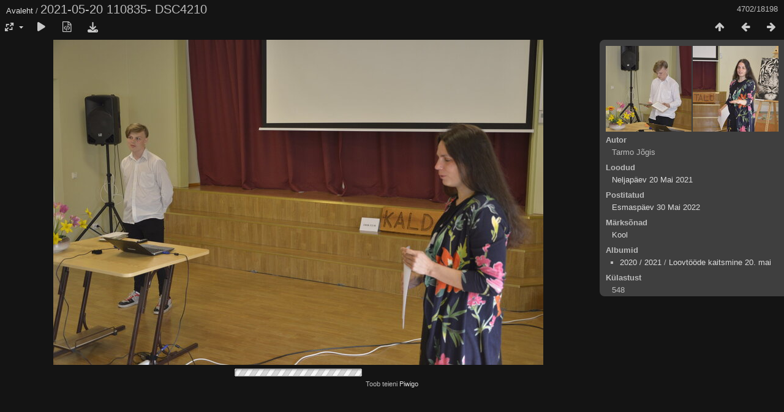

--- FILE ---
content_type: text/html; charset=utf-8
request_url: https://www.ridala.edu.ee/pwg/picture.php?/12708/categories
body_size: 2765
content:
<!DOCTYPE html>
<html lang=et dir=ltr>
<head>
<title>2021-05-20 110835- DSC4210</title>
<link rel="shortcut icon" type="image/x-icon" href="themes/default/icon/favicon.ico">
<link rel="stylesheet" type="text/css" href="themes/modus/css/open-sans/open-sans.css"> <link rel="stylesheet" type="text/css" href="_data/combined/sn2kp9.css"><link rel=canonical href="picture.php?/12708">
<meta name=viewport content="width=device-width,initial-scale=1">
<script>if(document.documentElement.offsetWidth>1270)document.documentElement.className='wide'</script>

<meta name="generator" content="Piwigo (aka PWG), see piwigo.org">

<meta name="author" content="Tarmo Jõgis">
<meta name="keywords" content="Kool">
<meta name="description" content="2021-05-20 110835- DSC4210 - 2021-05-20_110835-_DSC4210.jpg">


</head>

<body id=thePicturePage class="section-categories image-12708 " data-infos='{"section":"categories","image_id":"12708"}'>

<div id="content">



<div class=titrePage id=imageHeaderBar><div class="imageNumber">4702/18198</div>
	<div class="browsePath">
		<a href="/pwg/">Avaleht</a><span class="browsePathSeparator"> / </span><h2>2021-05-20 110835- DSC4210</h2>
	</div>
</div>

<div id="imageToolBar">

<div class="navigationButtons">
<a href="index.php?/categories/flat/start-4700" title="Pisipildid" class="pwg-state-default pwg-button"><span class="pwg-icon pwg-icon-arrow-n"></span><span class="pwg-button-text">Pisipildid</span></a><a href="picture.php?/12707/categories" title="Eelmine : 2021-05-20 110757- DSC4208" class="pwg-state-default pwg-button"><span class="pwg-icon pwg-icon-arrow-w"></span><span class="pwg-button-text">Eelmine</span></a><a href="picture.php?/12709/categories" title="Järgmine : 2021-05-20 110851- DSC4211" class="pwg-state-default pwg-button pwg-button-icon-right"><span class="pwg-icon pwg-icon-arrow-e"></span><span class="pwg-button-text">Järgmine</span></a></div>

<div class=actionButtonsWrapper><a id=imageActionsSwitch class=pwg-button><span class="pwg-icon pwg-icon-ellipsis"></span></a><div class="actionButtons">
<a id="derivativeSwitchLink" title="Foto suurused" class="pwg-state-default pwg-button" rel="nofollow"><span class="pwg-icon pwg-icon-sizes"></span><span class="pwg-button-text">Foto suurused</span></a><div id="derivativeSwitchBox" class="switchBox"><div class="switchBoxTitle">Foto suurused</div><span class="switchCheck" id="derivativeCheckedxsmall" style="visibility:hidden">&#x2714; </span><a href="javascript:changeImgSrc('_data/i/upload/2022/05/30/20220530114128-d6a5f1e2-xs.jpg','xsmall','xsmall')">XS — väga väike<span class="derivativeSizeDetails"> (432 x 287)</span></a><br><span class="switchCheck" id="derivativeCheckedmedium">&#x2714; </span><a href="javascript:changeImgSrc('_data/i/upload/2022/05/30/20220530114128-d6a5f1e2-me.jpg','medium','medium')">M — keskmine<span class="derivativeSizeDetails"> (800 x 531)</span></a><br><span class="switchCheck" id="derivativeCheckedxlarge" style="visibility:hidden">&#x2714; </span><a href="javascript:changeImgSrc('_data/i/upload/2022/05/30/20220530114128-d6a5f1e2-xl.jpg','xlarge','xlarge')">XL — väga suur<span class="derivativeSizeDetails"> (1624 x 1080)</span></a><br><a href="javascript:phpWGOpenWindow('./upload/2022/05/30/20220530114128-d6a5f1e2.jpg','xxx','scrollbars=yes,toolbar=no,status=no,resizable=yes')" rel="nofollow">Originaal</a></div>
<a href="picture.php?/12708/categories&amp;slideshow=" title="esitlus" class="pwg-state-default pwg-button" rel="nofollow"><span class="pwg-icon pwg-icon-slideshow"></span><span class="pwg-button-text">esitlus</span></a><a href="picture.php?/12708/categories&amp;metadata" title="Näita faili metaandmeid" class="pwg-state-default pwg-button" rel="nofollow"><span class="pwg-icon pwg-icon-camera-info"></span><span class="pwg-button-text">Näita faili metaandmeid</span></a><a id="downloadSwitchLink" href="action.php?id=12708&amp;part=e&amp;download" title="Lae see fail alla" class="pwg-state-default pwg-button" rel="nofollow"><span class="pwg-icon pwg-icon-save"></span><span class="pwg-button-text">allalaadimine</span></a> </div></div>
</div>
<div id="theImageAndInfos">
<div id="theImage">


<noscript><img src="_data/i/upload/2022/05/30/20220530114128-d6a5f1e2-me.jpg" width="800" height="531" alt="2021-05-20_110835-_DSC4210.jpg" id="theMainImage" usemap="#mapmedium" title="2021-05-20 110835- DSC4210 - 2021-05-20_110835-_DSC4210.jpg" itemprop=contentURL></noscript>

  <img class="file-ext-jpg path-ext-jpg" src="_data/i/upload/2022/05/30/20220530114128-d6a5f1e2-me.jpg"width="800" height="531" alt="2021-05-20_110835-_DSC4210.jpg" id="theMainImage" usemap="#mapmedium" title="2021-05-20 110835- DSC4210 - 2021-05-20_110835-_DSC4210.jpg">
  <img class="img-loader-derivatives" src="themes/default/images/ajax_loader.gif" style="width:auto;height:auto;" />

<map name="mapxsmall"><area shape=rect coords="0,0,108,287" href="picture.php?/12707/categories" title="Eelmine : 2021-05-20 110757- DSC4208" alt="2021-05-20 110757- DSC4208"><area shape=rect coords="108,0,322,71" href="index.php?/categories/flat/start-4700" title="Pisipildid" alt="Pisipildid"><area shape=rect coords="324,0,432,287" href="picture.php?/12709/categories" title="Järgmine : 2021-05-20 110851- DSC4211" alt="2021-05-20 110851- DSC4211"></map><map name="mapmedium"><area shape=rect coords="0,0,200,531" href="picture.php?/12707/categories" title="Eelmine : 2021-05-20 110757- DSC4208" alt="2021-05-20 110757- DSC4208"><area shape=rect coords="200,0,597,132" href="index.php?/categories/flat/start-4700" title="Pisipildid" alt="Pisipildid"><area shape=rect coords="601,0,800,531" href="picture.php?/12709/categories" title="Järgmine : 2021-05-20 110851- DSC4211" alt="2021-05-20 110851- DSC4211"></map><map name="mapxlarge"><area shape=rect coords="0,0,406,1080" href="picture.php?/12707/categories" title="Eelmine : 2021-05-20 110757- DSC4208" alt="2021-05-20 110757- DSC4208"><area shape=rect coords="406,0,1211,270" href="index.php?/categories/flat/start-4700" title="Pisipildid" alt="Pisipildid"><area shape=rect coords="1221,0,1624,1080" href="picture.php?/12709/categories" title="Järgmine : 2021-05-20 110851- DSC4211" alt="2021-05-20 110851- DSC4211"></map>


</div><div id="infoSwitcher"></div><div id="imageInfos">
	<div class="navThumbs">
			<a class="navThumb" id="linkPrev" href="picture.php?/12707/categories" title="Eelmine : 2021-05-20 110757- DSC4208" rel="prev">
				<span class="thumbHover prevThumbHover"></span>
        <img class="" src="_data/i/upload/2022/05/30/20220530114128-669f2c6a-sq.jpg" alt="2021-05-20 110757- DSC4208">
			</a>
			<a class="navThumb" id="linkNext" href="picture.php?/12709/categories" title="Järgmine : 2021-05-20 110851- DSC4211" rel="next">
				<span class="thumbHover nextThumbHover"></span>
				<img class="" src="_data/i/upload/2022/05/30/20220530114128-f9a31ef8-sq.jpg" alt="2021-05-20 110851- DSC4211">
			</a>
	</div>

<dl id="standard" class="imageInfoTable">
<div id="Author" class="imageInfo"><dt>Autor</dt><dd>Tarmo Jõgis</dd></div><div id="datecreate" class="imageInfo"><dt>Loodud</dt><dd><a href="index.php?/created-monthly-list-2021-05-20" rel="nofollow">Neljapäev 20 Mai 2021</a></dd></div><div id="datepost" class="imageInfo"><dt>Postitatud</dt><dd><a href="index.php?/posted-monthly-list-2022-05-30" rel="nofollow">Esmaspäev 30 Mai 2022</a></dd></div><div id="Tags" class="imageInfo"><dt>Märksõnad</dt><dd><a href="index.php?/tags/2-kool">Kool</a></dd></div><div id="Categories" class="imageInfo"><dt>Albumid</dt><dd><ul><li><a href="index.php?/category/97">2020 / 2021</a> / <a href="index.php?/category/162">Loovtööde kaitsmine 20. mai</a></li></ul></dd></div><div id="Visits" class="imageInfo"><dt>Külastust</dt><dd>548</dd></div>

</dl>

</div>
</div>


</div>
<div id="copyright">
	Toob teieni	<a href="https://piwigo.org">Piwigo</a>
	
<script type="text/javascript" src="_data/combined/1c3nobw.js"></script>
<script type="text/javascript">//<![CDATA[

RVAS = {
derivatives: [
{w:432,h:287,url:'_data/i/upload/2022/05/30/20220530114128-d6a5f1e2-xs.jpg',type:'xsmall'},{w:800,h:531,url:'_data/i/upload/2022/05/30/20220530114128-d6a5f1e2-me.jpg',type:'medium'},{w:1624,h:1080,url:'_data/i/upload/2022/05/30/20220530114128-d6a5f1e2-xl.jpg',type:'xlarge'}],
cp: '/pwg/'
}
rvas_choose();
document.onkeydown = function(e){e=e||window.event;if (e.altKey) return true;var target=e.target||e.srcElement;if (target && target.type) return true;	var keyCode=e.keyCode||e.which, docElem=document.documentElement, url;switch(keyCode){case 63235: case 39: if (e.ctrlKey || docElem.scrollLeft==docElem.scrollWidth-docElem.clientWidth)url="picture.php?/12709/categories"; break;case 63234: case 37: if (e.ctrlKey || docElem.scrollLeft==0)url="picture.php?/12707/categories"; break;case 36: if (e.ctrlKey)url="picture.php?/2120/categories"; break;case 35: if (e.ctrlKey)url="picture.php?/16662/categories"; break;case 38: if (e.ctrlKey)url="index.php?/categories/flat/start-4700"; break;}if (url) {window.location=url.replace("&amp;","&"); return false;}return true;}
function changeImgSrc(url,typeSave,typeMap)
{
	var theImg = document.getElementById("theMainImage");
	if (theImg)
	{
		theImg.removeAttribute("width");theImg.removeAttribute("height");
		theImg.src = url;
		theImg.useMap = "#map"+typeMap;
	}
	jQuery('#derivativeSwitchBox .switchCheck').css('visibility','hidden');
	jQuery('#derivativeChecked'+typeMap).css('visibility','visible');
	document.cookie = 'picture_deriv='+typeSave+';path=/pwg/';
}
(window.SwitchBox=window.SwitchBox||[]).push("#derivativeSwitchLink", "#derivativeSwitchBox");
//]]></script>
<script type="text/javascript">
(function() {
var s,after = document.getElementsByTagName('script')[document.getElementsByTagName('script').length-1];
s=document.createElement('script'); s.type='text/javascript'; s.async=true; s.src='_data/combined/k40amh.js';
after = after.parentNode.insertBefore(s, after);
})();
</script>
</div></body>
</html>